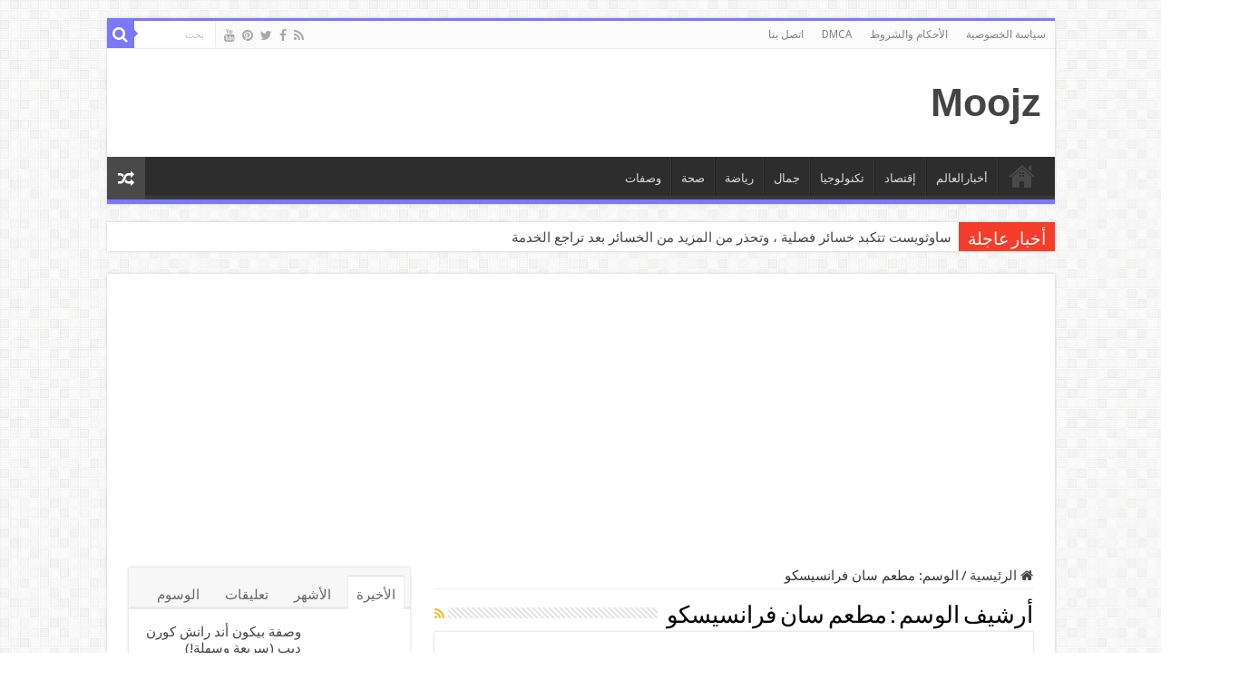

--- FILE ---
content_type: text/html; charset=UTF-8
request_url: https://moojz.net/tag/%D9%85%D8%B7%D8%B9%D9%85-%D8%B3%D8%A7%D9%86-%D9%81%D8%B1%D8%A7%D9%86%D8%B3%D9%8A%D8%B3%D9%83%D9%88/
body_size: 19437
content:
<!DOCTYPE html>
<html dir="rtl" lang="ar" prefix="og: http://ogp.me/ns#">
<head>
<meta charset="UTF-8" />
<link rel="profile" href="http://gmpg.org/xfn/11" />
<link rel="pingback" href="https://moojz.net/xmlrpc.php" />
<title>مطعم سان فرانسيسكو &#8211; Moojz</title>
<meta name='robots' content='max-image-preview:large' />
<link rel='dns-prefetch' href='//www.googletagmanager.com' />
<link rel='dns-prefetch' href='//fonts.googleapis.com' />
<link rel='dns-prefetch' href='//pagead2.googlesyndication.com' />
<link rel="alternate" type="application/rss+xml" title="Moojz &laquo; الخلاصة" href="https://moojz.net/feed/" />
<link rel="alternate" type="application/rss+xml" title="Moojz &laquo; خلاصة التعليقات" href="https://moojz.net/comments/feed/" />
<link rel="alternate" type="application/rss+xml" title="Moojz &laquo; مطعم سان فرانسيسكو خلاصة الوسوم" href="https://moojz.net/tag/%d9%85%d8%b7%d8%b9%d9%85-%d8%b3%d8%a7%d9%86-%d9%81%d8%b1%d8%a7%d9%86%d8%b3%d9%8a%d8%b3%d9%83%d9%88/feed/" />
<style id='wp-img-auto-sizes-contain-inline-css' type='text/css'>
img:is([sizes=auto i],[sizes^="auto," i]){contain-intrinsic-size:3000px 1500px}
/*# sourceURL=wp-img-auto-sizes-contain-inline-css */
</style>

<style id='wp-emoji-styles-inline-css' type='text/css'>

	img.wp-smiley, img.emoji {
		display: inline !important;
		border: none !important;
		box-shadow: none !important;
		height: 1em !important;
		width: 1em !important;
		margin: 0 0.07em !important;
		vertical-align: -0.1em !important;
		background: none !important;
		padding: 0 !important;
	}
/*# sourceURL=wp-emoji-styles-inline-css */
</style>
<link rel='stylesheet' id='wp-block-library-rtl-css' href='https://moojz.net/wp-includes/css/dist/block-library/style-rtl.min.css' type='text/css' media='all' />
<style id='global-styles-inline-css' type='text/css'>
:root{--wp--preset--aspect-ratio--square: 1;--wp--preset--aspect-ratio--4-3: 4/3;--wp--preset--aspect-ratio--3-4: 3/4;--wp--preset--aspect-ratio--3-2: 3/2;--wp--preset--aspect-ratio--2-3: 2/3;--wp--preset--aspect-ratio--16-9: 16/9;--wp--preset--aspect-ratio--9-16: 9/16;--wp--preset--color--black: #000000;--wp--preset--color--cyan-bluish-gray: #abb8c3;--wp--preset--color--white: #ffffff;--wp--preset--color--pale-pink: #f78da7;--wp--preset--color--vivid-red: #cf2e2e;--wp--preset--color--luminous-vivid-orange: #ff6900;--wp--preset--color--luminous-vivid-amber: #fcb900;--wp--preset--color--light-green-cyan: #7bdcb5;--wp--preset--color--vivid-green-cyan: #00d084;--wp--preset--color--pale-cyan-blue: #8ed1fc;--wp--preset--color--vivid-cyan-blue: #0693e3;--wp--preset--color--vivid-purple: #9b51e0;--wp--preset--gradient--vivid-cyan-blue-to-vivid-purple: linear-gradient(135deg,rgb(6,147,227) 0%,rgb(155,81,224) 100%);--wp--preset--gradient--light-green-cyan-to-vivid-green-cyan: linear-gradient(135deg,rgb(122,220,180) 0%,rgb(0,208,130) 100%);--wp--preset--gradient--luminous-vivid-amber-to-luminous-vivid-orange: linear-gradient(135deg,rgb(252,185,0) 0%,rgb(255,105,0) 100%);--wp--preset--gradient--luminous-vivid-orange-to-vivid-red: linear-gradient(135deg,rgb(255,105,0) 0%,rgb(207,46,46) 100%);--wp--preset--gradient--very-light-gray-to-cyan-bluish-gray: linear-gradient(135deg,rgb(238,238,238) 0%,rgb(169,184,195) 100%);--wp--preset--gradient--cool-to-warm-spectrum: linear-gradient(135deg,rgb(74,234,220) 0%,rgb(151,120,209) 20%,rgb(207,42,186) 40%,rgb(238,44,130) 60%,rgb(251,105,98) 80%,rgb(254,248,76) 100%);--wp--preset--gradient--blush-light-purple: linear-gradient(135deg,rgb(255,206,236) 0%,rgb(152,150,240) 100%);--wp--preset--gradient--blush-bordeaux: linear-gradient(135deg,rgb(254,205,165) 0%,rgb(254,45,45) 50%,rgb(107,0,62) 100%);--wp--preset--gradient--luminous-dusk: linear-gradient(135deg,rgb(255,203,112) 0%,rgb(199,81,192) 50%,rgb(65,88,208) 100%);--wp--preset--gradient--pale-ocean: linear-gradient(135deg,rgb(255,245,203) 0%,rgb(182,227,212) 50%,rgb(51,167,181) 100%);--wp--preset--gradient--electric-grass: linear-gradient(135deg,rgb(202,248,128) 0%,rgb(113,206,126) 100%);--wp--preset--gradient--midnight: linear-gradient(135deg,rgb(2,3,129) 0%,rgb(40,116,252) 100%);--wp--preset--font-size--small: 13px;--wp--preset--font-size--medium: 20px;--wp--preset--font-size--large: 36px;--wp--preset--font-size--x-large: 42px;--wp--preset--spacing--20: 0.44rem;--wp--preset--spacing--30: 0.67rem;--wp--preset--spacing--40: 1rem;--wp--preset--spacing--50: 1.5rem;--wp--preset--spacing--60: 2.25rem;--wp--preset--spacing--70: 3.38rem;--wp--preset--spacing--80: 5.06rem;--wp--preset--shadow--natural: 6px 6px 9px rgba(0, 0, 0, 0.2);--wp--preset--shadow--deep: 12px 12px 50px rgba(0, 0, 0, 0.4);--wp--preset--shadow--sharp: 6px 6px 0px rgba(0, 0, 0, 0.2);--wp--preset--shadow--outlined: 6px 6px 0px -3px rgb(255, 255, 255), 6px 6px rgb(0, 0, 0);--wp--preset--shadow--crisp: 6px 6px 0px rgb(0, 0, 0);}:where(.is-layout-flex){gap: 0.5em;}:where(.is-layout-grid){gap: 0.5em;}body .is-layout-flex{display: flex;}.is-layout-flex{flex-wrap: wrap;align-items: center;}.is-layout-flex > :is(*, div){margin: 0;}body .is-layout-grid{display: grid;}.is-layout-grid > :is(*, div){margin: 0;}:where(.wp-block-columns.is-layout-flex){gap: 2em;}:where(.wp-block-columns.is-layout-grid){gap: 2em;}:where(.wp-block-post-template.is-layout-flex){gap: 1.25em;}:where(.wp-block-post-template.is-layout-grid){gap: 1.25em;}.has-black-color{color: var(--wp--preset--color--black) !important;}.has-cyan-bluish-gray-color{color: var(--wp--preset--color--cyan-bluish-gray) !important;}.has-white-color{color: var(--wp--preset--color--white) !important;}.has-pale-pink-color{color: var(--wp--preset--color--pale-pink) !important;}.has-vivid-red-color{color: var(--wp--preset--color--vivid-red) !important;}.has-luminous-vivid-orange-color{color: var(--wp--preset--color--luminous-vivid-orange) !important;}.has-luminous-vivid-amber-color{color: var(--wp--preset--color--luminous-vivid-amber) !important;}.has-light-green-cyan-color{color: var(--wp--preset--color--light-green-cyan) !important;}.has-vivid-green-cyan-color{color: var(--wp--preset--color--vivid-green-cyan) !important;}.has-pale-cyan-blue-color{color: var(--wp--preset--color--pale-cyan-blue) !important;}.has-vivid-cyan-blue-color{color: var(--wp--preset--color--vivid-cyan-blue) !important;}.has-vivid-purple-color{color: var(--wp--preset--color--vivid-purple) !important;}.has-black-background-color{background-color: var(--wp--preset--color--black) !important;}.has-cyan-bluish-gray-background-color{background-color: var(--wp--preset--color--cyan-bluish-gray) !important;}.has-white-background-color{background-color: var(--wp--preset--color--white) !important;}.has-pale-pink-background-color{background-color: var(--wp--preset--color--pale-pink) !important;}.has-vivid-red-background-color{background-color: var(--wp--preset--color--vivid-red) !important;}.has-luminous-vivid-orange-background-color{background-color: var(--wp--preset--color--luminous-vivid-orange) !important;}.has-luminous-vivid-amber-background-color{background-color: var(--wp--preset--color--luminous-vivid-amber) !important;}.has-light-green-cyan-background-color{background-color: var(--wp--preset--color--light-green-cyan) !important;}.has-vivid-green-cyan-background-color{background-color: var(--wp--preset--color--vivid-green-cyan) !important;}.has-pale-cyan-blue-background-color{background-color: var(--wp--preset--color--pale-cyan-blue) !important;}.has-vivid-cyan-blue-background-color{background-color: var(--wp--preset--color--vivid-cyan-blue) !important;}.has-vivid-purple-background-color{background-color: var(--wp--preset--color--vivid-purple) !important;}.has-black-border-color{border-color: var(--wp--preset--color--black) !important;}.has-cyan-bluish-gray-border-color{border-color: var(--wp--preset--color--cyan-bluish-gray) !important;}.has-white-border-color{border-color: var(--wp--preset--color--white) !important;}.has-pale-pink-border-color{border-color: var(--wp--preset--color--pale-pink) !important;}.has-vivid-red-border-color{border-color: var(--wp--preset--color--vivid-red) !important;}.has-luminous-vivid-orange-border-color{border-color: var(--wp--preset--color--luminous-vivid-orange) !important;}.has-luminous-vivid-amber-border-color{border-color: var(--wp--preset--color--luminous-vivid-amber) !important;}.has-light-green-cyan-border-color{border-color: var(--wp--preset--color--light-green-cyan) !important;}.has-vivid-green-cyan-border-color{border-color: var(--wp--preset--color--vivid-green-cyan) !important;}.has-pale-cyan-blue-border-color{border-color: var(--wp--preset--color--pale-cyan-blue) !important;}.has-vivid-cyan-blue-border-color{border-color: var(--wp--preset--color--vivid-cyan-blue) !important;}.has-vivid-purple-border-color{border-color: var(--wp--preset--color--vivid-purple) !important;}.has-vivid-cyan-blue-to-vivid-purple-gradient-background{background: var(--wp--preset--gradient--vivid-cyan-blue-to-vivid-purple) !important;}.has-light-green-cyan-to-vivid-green-cyan-gradient-background{background: var(--wp--preset--gradient--light-green-cyan-to-vivid-green-cyan) !important;}.has-luminous-vivid-amber-to-luminous-vivid-orange-gradient-background{background: var(--wp--preset--gradient--luminous-vivid-amber-to-luminous-vivid-orange) !important;}.has-luminous-vivid-orange-to-vivid-red-gradient-background{background: var(--wp--preset--gradient--luminous-vivid-orange-to-vivid-red) !important;}.has-very-light-gray-to-cyan-bluish-gray-gradient-background{background: var(--wp--preset--gradient--very-light-gray-to-cyan-bluish-gray) !important;}.has-cool-to-warm-spectrum-gradient-background{background: var(--wp--preset--gradient--cool-to-warm-spectrum) !important;}.has-blush-light-purple-gradient-background{background: var(--wp--preset--gradient--blush-light-purple) !important;}.has-blush-bordeaux-gradient-background{background: var(--wp--preset--gradient--blush-bordeaux) !important;}.has-luminous-dusk-gradient-background{background: var(--wp--preset--gradient--luminous-dusk) !important;}.has-pale-ocean-gradient-background{background: var(--wp--preset--gradient--pale-ocean) !important;}.has-electric-grass-gradient-background{background: var(--wp--preset--gradient--electric-grass) !important;}.has-midnight-gradient-background{background: var(--wp--preset--gradient--midnight) !important;}.has-small-font-size{font-size: var(--wp--preset--font-size--small) !important;}.has-medium-font-size{font-size: var(--wp--preset--font-size--medium) !important;}.has-large-font-size{font-size: var(--wp--preset--font-size--large) !important;}.has-x-large-font-size{font-size: var(--wp--preset--font-size--x-large) !important;}
/*# sourceURL=global-styles-inline-css */
</style>

<style id='classic-theme-styles-inline-css' type='text/css'>
/*! This file is auto-generated */
.wp-block-button__link{color:#fff;background-color:#32373c;border-radius:9999px;box-shadow:none;text-decoration:none;padding:calc(.667em + 2px) calc(1.333em + 2px);font-size:1.125em}.wp-block-file__button{background:#32373c;color:#fff;text-decoration:none}
/*# sourceURL=/wp-includes/css/classic-themes.min.css */
</style>
<link rel='stylesheet' id='taqyeem-buttons-style-css' href='https://moojz.net/wp-content/plugins/taqyeem-buttons/assets/style.css' type='text/css' media='all' />
<link rel='stylesheet' id='taqyeem-style-css' href='https://moojz.net/wp-content/plugins/taqyeem/style.css' type='text/css' media='all' />
<link rel='stylesheet' id='tie-style-css' href='https://moojz.net/wp-content/themes/sahifa/style.css' type='text/css' media='all' />
<link rel='stylesheet' id='tie-ilightbox-skin-css' href='https://moojz.net/wp-content/themes/sahifa/css/ilightbox/smooth-skin/skin.css' type='text/css' media='all' />
<link rel='stylesheet' id='Droid+Sans-css' href='https://fonts.googleapis.com/css?family=Droid+Sans%3Aregular%2C700' type='text/css' media='all' />
<script type="text/javascript" src="https://moojz.net/wp-includes/js/jquery/jquery.min.js" id="jquery-core-js"></script>
<script type="text/javascript" src="https://moojz.net/wp-includes/js/jquery/jquery-migrate.min.js" id="jquery-migrate-js"></script>
<script type="text/javascript" src="https://moojz.net/wp-content/plugins/taqyeem/js/tie.js" id="taqyeem-main-js"></script>

<!-- Google tag (gtag.js) snippet added by Site Kit -->

<!-- Google Analytics snippet added by Site Kit -->
<script type="text/javascript" src="https://www.googletagmanager.com/gtag/js?id=G-4KCVTKQLXF" id="google_gtagjs-js" async></script>
<script type="text/javascript" id="google_gtagjs-js-after">
/* <![CDATA[ */
window.dataLayer = window.dataLayer || [];function gtag(){dataLayer.push(arguments);}
gtag("set","linker",{"domains":["moojz.net"]});
gtag("js", new Date());
gtag("set", "developer_id.dZTNiMT", true);
gtag("config", "G-4KCVTKQLXF");
//# sourceURL=google_gtagjs-js-after
/* ]]> */
</script>

<!-- End Google tag (gtag.js) snippet added by Site Kit -->
<link rel="https://api.w.org/" href="https://moojz.net/wp-json/" /><link rel="alternate" title="JSON" type="application/json" href="https://moojz.net/wp-json/wp/v2/tags/1943" /><link rel="EditURI" type="application/rsd+xml" title="RSD" href="https://moojz.net/xmlrpc.php?rsd" />
<link rel="stylesheet" href="https://moojz.net/wp-content/themes/sahifa/rtl.css" type="text/css" media="screen" /><meta name="generator" content="WordPress 6.9" />
<meta name="generator" content="Site Kit by Google 1.144.0" /><script type='text/javascript'>
/* <![CDATA[ */
var taqyeem = {"ajaxurl":"https://moojz.net/wp-admin/admin-ajax.php" , "your_rating":"تقييمك:"};
/* ]]> */
</script>

<style type="text/css" media="screen">

</style>
<link rel="shortcut icon" href="https://moojz.net/wp-content/themes/sahifa/favicon.ico" title="Favicon" />
<!--[if IE]>
<script type="text/javascript">jQuery(document).ready(function (){ jQuery(".menu-item").has("ul").children("a").attr("aria-haspopup", "true");});</script>
<![endif]-->
<!--[if lt IE 9]>
<script src="https://moojz.net/wp-content/themes/sahifa/js/html5.js"></script>
<script src="https://moojz.net/wp-content/themes/sahifa/js/selectivizr-min.js"></script>
<![endif]-->
<!--[if IE 9]>
<link rel="stylesheet" type="text/css" media="all" href="https://moojz.net/wp-content/themes/sahifa/css/ie9.css" />
<![endif]-->
<!--[if IE 8]>
<link rel="stylesheet" type="text/css" media="all" href="https://moojz.net/wp-content/themes/sahifa/css/ie8.css" />
<![endif]-->
<!--[if IE 7]>
<link rel="stylesheet" type="text/css" media="all" href="https://moojz.net/wp-content/themes/sahifa/css/ie7.css" />
<![endif]-->


<meta name="viewport" content="width=device-width, initial-scale=1.0" />



<style type="text/css" media="screen">

body{
	font-family: 'Droid Sans';
	font-size : 15px;
}

#main-nav,
.cat-box-content,
#sidebar .widget-container,
.post-listing,
#commentform {
	border-bottom-color: #7b77ff;
}

.search-block .search-button,
#topcontrol,
#main-nav ul li.current-menu-item a,
#main-nav ul li.current-menu-item a:hover,
#main-nav ul li.current_page_parent a,
#main-nav ul li.current_page_parent a:hover,
#main-nav ul li.current-menu-parent a,
#main-nav ul li.current-menu-parent a:hover,
#main-nav ul li.current-page-ancestor a,
#main-nav ul li.current-page-ancestor a:hover,
.pagination span.current,
.share-post span.share-text,
.flex-control-paging li a.flex-active,
.ei-slider-thumbs li.ei-slider-element,
.review-percentage .review-item span span,
.review-final-score,
.button,
a.button,
a.more-link,
#main-content input[type="submit"],
.form-submit #submit,
#login-form .login-button,
.widget-feedburner .feedburner-subscribe,
input[type="submit"],
#buddypress button,
#buddypress a.button,
#buddypress input[type=submit],
#buddypress input[type=reset],
#buddypress ul.button-nav li a,
#buddypress div.generic-button a,
#buddypress .comment-reply-link,
#buddypress div.item-list-tabs ul li a span,
#buddypress div.item-list-tabs ul li.selected a,
#buddypress div.item-list-tabs ul li.current a,
#buddypress #members-directory-form div.item-list-tabs ul li.selected span,
#members-list-options a.selected,
#groups-list-options a.selected,
body.dark-skin #buddypress div.item-list-tabs ul li a span,
body.dark-skin #buddypress div.item-list-tabs ul li.selected a,
body.dark-skin #buddypress div.item-list-tabs ul li.current a,
body.dark-skin #members-list-options a.selected,
body.dark-skin #groups-list-options a.selected,
.search-block-large .search-button,
#featured-posts .flex-next:hover,
#featured-posts .flex-prev:hover,
a.tie-cart span.shooping-count,
.woocommerce span.onsale,
.woocommerce-page span.onsale ,
.woocommerce .widget_price_filter .ui-slider .ui-slider-handle,
.woocommerce-page .widget_price_filter .ui-slider .ui-slider-handle,
#check-also-close,
a.post-slideshow-next,
a.post-slideshow-prev,
.widget_price_filter .ui-slider .ui-slider-handle,
.quantity .minus:hover,
.quantity .plus:hover,
.mejs-container .mejs-controls .mejs-time-rail .mejs-time-current,
#reading-position-indicator  {
	background-color:#7b77ff;
}

::-webkit-scrollbar-thumb{
	background-color:#7b77ff !important;
}

#theme-footer,
#theme-header,
.top-nav ul li.current-menu-item:before,
#main-nav .menu-sub-content ,
#main-nav ul ul,
#check-also-box {
	border-top-color: #7b77ff;
}

.search-block:after {
	border-right-color:#7b77ff;
}

body.rtl .search-block:after {
	border-left-color:#7b77ff;
}

#main-nav ul > li.menu-item-has-children:hover > a:after,
#main-nav ul > li.mega-menu:hover > a:after {
	border-color:transparent transparent #7b77ff;
}

.widget.timeline-posts li a:hover,
.widget.timeline-posts li a:hover span.tie-date {
	color: #7b77ff;
}

.widget.timeline-posts li a:hover span.tie-date:before {
	background: #7b77ff;
	border-color: #7b77ff;
}

#order_review,
#order_review_heading {
	border-color: #7b77ff;
}


</style>

		<script type="text/javascript">
			/* <![CDATA[ */
				var sf_position = '0';
				var sf_templates = "<a href=\"{search_url_escaped}\">\u0639\u0631\u0636 \u0643\u0644 \u0627\u0644\u0646\u062a\u0627\u0626\u062c<\/a>";
				var sf_input = '.search-live';
				jQuery(document).ready(function(){
					jQuery(sf_input).ajaxyLiveSearch({"expand":false,"searchUrl":"https:\/\/moojz.net\/?s=%s","text":"Search","delay":500,"iwidth":180,"width":315,"ajaxUrl":"https:\/\/moojz.net\/wp-admin\/admin-ajax.php","rtl":0});
					jQuery(".live-search_ajaxy-selective-input").keyup(function() {
						var width = jQuery(this).val().length * 8;
						if(width < 50) {
							width = 50;
						}
						jQuery(this).width(width);
					});
					jQuery(".live-search_ajaxy-selective-search").click(function() {
						jQuery(this).find(".live-search_ajaxy-selective-input").focus();
					});
					jQuery(".live-search_ajaxy-selective-close").click(function() {
						jQuery(this).parent().remove();
					});
				});
			/* ]]> */
		</script>
		
<!-- Google AdSense meta tags added by Site Kit -->
<meta name="google-adsense-platform-account" content="ca-host-pub-2644536267352236">
<meta name="google-adsense-platform-domain" content="sitekit.withgoogle.com">
<!-- End Google AdSense meta tags added by Site Kit -->
<noscript><style>.lazyload[data-src]{display:none !important;}</style></noscript><style>.lazyload{background-image:none !important;}.lazyload:before{background-image:none !important;}</style>
<!-- Google AdSense snippet added by Site Kit -->
<script type="text/javascript" async="async" src="https://pagead2.googlesyndication.com/pagead/js/adsbygoogle.js?client=ca-pub-1016984592732042&amp;host=ca-host-pub-2644536267352236" crossorigin="anonymous"></script>

<!-- End Google AdSense snippet added by Site Kit -->
</head>
<body id="top" class="rtl archive tag tag-1943 wp-theme-sahifa lazy-enabled">

<div class="wrapper-outer">

	<div class="background-cover"></div>

	<aside id="slide-out">

			<div class="search-mobile">
			<form method="get" id="searchform-mobile" action="https://moojz.net/">
				<button class="search-button" type="submit" value="بحث"><i class="fa fa-search"></i></button>
				<input type="text" id="s-mobile" name="s" title="بحث" value="بحث" onfocus="if (this.value == 'بحث') {this.value = '';}" onblur="if (this.value == '') {this.value = 'بحث';}"  />
			</form>
		</div><!-- .search-mobile /-->
	
			<div class="social-icons">
		<a class="ttip-none" title="Rss" href="https://moojz.net/feed/" target="_blank"><i class="fa fa-rss"></i></a><a class="ttip-none" title="Facebook" href="https://www.facebook.com/Www.Moojz.Net" target="_blank"><i class="fa fa-facebook"></i></a><a class="ttip-none" title="Twitter" href="https://twitter.com/Moojznew" target="_blank"><i class="fa fa-twitter"></i></a><a class="ttip-none" title="Pinterest" href="https://www.pinterest.ca/Moojznetnews/" target="_blank"><i class="fa fa-pinterest"></i></a><a class="ttip-none" title="Youtube" href="https://www.youtube.com/channel/UCCpJqe_BMHq2iuzCGR0VD3A" target="_blank"><i class="fa fa-youtube"></i></a>
			</div>

	
		<div id="mobile-menu" ></div>
	</aside><!-- #slide-out /-->

		<div id="wrapper" class="boxed">
		<div class="inner-wrapper">

		<header id="theme-header" class="theme-header">
						<div id="top-nav" class="top-nav">
				<div class="container">

			
				<div class="top-menu"><ul id="menu-top-menu" class="menu"><li id="menu-item-858" class="menu-item menu-item-type-post_type menu-item-object-page menu-item-858"><a href="https://moojz.net/%d8%b3%d9%8a%d8%a7%d8%b3%d8%a9-%d8%a7%d9%84%d8%ae%d8%b5%d9%88%d8%b5%d9%8a%d8%a9-2/">سياسة الخصوصية</a></li>
<li id="menu-item-859" class="menu-item menu-item-type-post_type menu-item-object-page menu-item-859"><a href="https://moojz.net/%d8%b3%d9%8a%d8%a7%d8%b3%d8%a9-%d8%a7%d9%84%d8%ae%d8%b5%d9%88%d8%b5%d9%8a%d8%a9/">الأحكام والشروط</a></li>
<li id="menu-item-857" class="menu-item menu-item-type-post_type menu-item-object-page menu-item-857"><a href="https://moojz.net/dmca/">DMCA</a></li>
<li id="menu-item-856" class="menu-item menu-item-type-post_type menu-item-object-page menu-item-856"><a href="https://moojz.net/%d8%a7%d8%aa%d8%b5%d9%84-%d8%a8%d9%86%d8%a7/">اتصل بنا</a></li>
</ul></div>
						<div class="search-block">
						<form method="get" id="searchform-header" action="https://moojz.net/">
							<button class="search-button" type="submit" value="بحث"><i class="fa fa-search"></i></button>
							<input class="search-live" type="text" id="s-header" name="s" title="بحث" value="بحث" onfocus="if (this.value == 'بحث') {this.value = '';}" onblur="if (this.value == '') {this.value = 'بحث';}"  />
						</form>
					</div><!-- .search-block /-->
			<div class="social-icons">
		<a class="ttip-none" title="Rss" href="https://moojz.net/feed/" target="_blank"><i class="fa fa-rss"></i></a><a class="ttip-none" title="Facebook" href="https://www.facebook.com/Www.Moojz.Net" target="_blank"><i class="fa fa-facebook"></i></a><a class="ttip-none" title="Twitter" href="https://twitter.com/Moojznew" target="_blank"><i class="fa fa-twitter"></i></a><a class="ttip-none" title="Pinterest" href="https://www.pinterest.ca/Moojznetnews/" target="_blank"><i class="fa fa-pinterest"></i></a><a class="ttip-none" title="Youtube" href="https://www.youtube.com/channel/UCCpJqe_BMHq2iuzCGR0VD3A" target="_blank"><i class="fa fa-youtube"></i></a>
			</div>

	
	
				</div><!-- .container /-->
			</div><!-- .top-menu /-->
			
		<div class="header-content">

					<a id="slide-out-open" class="slide-out-open" href="#"><span></span></a>
		
			<div class="logo" style=" margin-top:15px; margin-bottom:15px;">
			<h2>				<a  href="https://moojz.net/">Moojz</a>
				<span></span>
							</h2>			</div><!-- .logo /-->
						<div class="clear"></div>

		</div>
													<nav id="main-nav" class="fixed-enabled">
				<div class="container">

				
					<div class="main-menu"><ul id="menu-main" class="menu"><li id="menu-item-787" class="menu-item menu-item-type-custom menu-item-object-custom menu-item-home menu-item-787"><a href="https://moojz.net">الصفحة الرئيسية</a></li>
<li id="menu-item-776" class="menu-item menu-item-type-taxonomy menu-item-object-category menu-item-776"><a href="https://moojz.net/category/%d8%a3%d8%ae%d8%a8%d8%a7%d8%b1%d8%a7%d9%84%d8%b9%d8%a7%d9%84%d9%85/">أخبارالعالم</a></li>
<li id="menu-item-778" class="menu-item menu-item-type-taxonomy menu-item-object-category menu-item-778"><a href="https://moojz.net/category/%d8%a5%d9%82%d8%aa%d8%b5%d8%a7%d8%af/">إقتصاد</a></li>
<li id="menu-item-780" class="menu-item menu-item-type-taxonomy menu-item-object-category menu-item-780"><a href="https://moojz.net/category/%d8%aa%d9%83%d9%86%d9%88%d9%84%d9%88%d8%ac%d9%8a%d8%a7/">تكنولوجيا</a></li>
<li id="menu-item-781" class="menu-item menu-item-type-taxonomy menu-item-object-category menu-item-781"><a href="https://moojz.net/category/%d8%ac%d9%85%d8%a7%d9%84/">جمال</a></li>
<li id="menu-item-782" class="menu-item menu-item-type-taxonomy menu-item-object-category menu-item-782"><a href="https://moojz.net/category/%d8%b1%d9%8a%d8%a7%d8%b6%d8%a9/">رياضة</a></li>
<li id="menu-item-783" class="menu-item menu-item-type-taxonomy menu-item-object-category menu-item-783"><a href="https://moojz.net/category/%d8%b5%d8%ad%d8%a9/">صحة</a></li>
<li id="menu-item-967" class="menu-item menu-item-type-taxonomy menu-item-object-category menu-item-967"><a href="https://moojz.net/category/%d9%88%d8%b5%d9%81%d8%a7%d8%aa/">وصفات</a></li>
</ul></div>										<a href="https://moojz.net/?tierand=1" class="random-article ttip" title="مقال عشوائي"><i class="fa fa-random"></i></a>
					
					
				</div>
			</nav><!-- .main-nav /-->
					</header><!-- #header /-->

		
	<div class="clear"></div>
	<div id="breaking-news" class="breaking-news">
		<span class="breaking-news-title"><i class="fa fa-bolt"></i> <span>أخبار عاجلة</span></span>
		
					<ul>
					<li><a href="https://moojz.net/%d8%b3%d8%a7%d9%88%d8%ab%d9%88%d9%8a%d8%b3%d8%aa-%d8%aa%d8%aa%d9%83%d8%a8%d8%af-%d8%ae%d8%b3%d8%a7%d8%a6%d8%b1-%d9%81%d8%b5%d9%84%d9%8a%d8%a9-%d8%8c-%d9%88%d8%aa%d8%ad%d8%b0%d8%b1-%d9%85%d9%86-%d8%a7/" title="ساوثويست تتكبد خسائر فصلية ، وتحذر من المزيد من الخسائر بعد تراجع الخدمة">ساوثويست تتكبد خسائر فصلية ، وتحذر من المزيد من الخسائر بعد تراجع الخدمة</a></li>
					<li><a href="https://moojz.net/%d8%a5%d8%b5%d9%84%d8%a7%d8%ad-%d8%a7%d9%84%d9%85%d8%b9%d8%a7%d8%b4%d8%a7%d8%aa-%d8%a7%d9%84%d8%aa%d9%82%d8%a7%d8%b9%d8%af%d9%8a%d8%a9-%d9%81%d9%8a-%d9%81%d8%b1%d9%86%d8%b3%d8%a7-%d9%8a%d9%85%d9%83/" title="إصلاح المعاشات التقاعدية في فرنسا: يمكن للعمال الفرنسيين التقاعد في سن أصغر بكثير من غيرهم.  إنه على وشك التغيير">إصلاح المعاشات التقاعدية في فرنسا: يمكن للعمال الفرنسيين التقاعد في سن أصغر بكثير من غيرهم.  إنه على وشك التغيير</a></li>
					<li><a href="https://moojz.net/%d8%ab%d9%84%d8%a7%d8%ab-%d9%85%d8%ac%d9%85%d9%88%d8%b9%d8%a7%d8%aa-%d9%85%d8%b3%d8%a7%d8%b9%d8%af%d8%a7%d8%aa-%d8%a3%d8%ac%d9%86%d8%a8%d9%8a%d8%a9-%d8%aa%d8%b9%d9%84%d9%82-%d8%a7%d9%84%d8%b9%d9%85/" title="ثلاث مجموعات مساعدات أجنبية تعلق العمل في أفغانستان بعد أن حظرت طالبان العاملات">ثلاث مجموعات مساعدات أجنبية تعلق العمل في أفغانستان بعد أن حظرت طالبان العاملات</a></li>
					<li><a href="https://moojz.net/%d9%88%d8%b1%d8%a7%d8%a1-%d8%b3%d8%ad%d8%b1-%d9%83%d8%a3%d8%b3-%d8%a7%d9%84%d8%b9%d8%a7%d9%84%d9%85-%d8%a7%d9%84%d8%a3%d8%b1%d8%ac%d9%86%d8%aa%d9%8a%d9%86%d9%8a%d8%a9-%d8%8c-%d8%ac%d9%8a%d8%b4-%d9%85/" title="وراء سحر كأس العالم الأرجنتينية ، جيش من السحرة">وراء سحر كأس العالم الأرجنتينية ، جيش من السحرة</a></li>
					<li><a href="https://moojz.net/%d8%a7%d9%8a%d9%84%d9%8a%d8%a7-%d9%8a%d8%a7%d8%b4%d9%8a%d9%86-%d8%b3%d8%ac%d9%86-%d9%85%d9%86%d8%aa%d9%82%d8%af-%d8%a7%d9%84%d9%83%d8%b1%d9%85%d9%84%d9%8a%d9%86-%d8%ab%d9%85%d8%a7%d9%86%d9%8a-%d8%b3/" title="ايليا ياشين: سجن منتقد الكرملين ثماني سنوات ونصف في أحدث صفعة لبقايا المعارضة الروسية">ايليا ياشين: سجن منتقد الكرملين ثماني سنوات ونصف في أحدث صفعة لبقايا المعارضة الروسية</a></li>
					<li><a href="https://moojz.net/%d8%a7%d9%84%d8%b6%d8%b1%d8%a8%d8%a7%d8%aa-%d8%a7%d9%84%d8%ac%d9%88%d9%8a%d8%a9-%d8%a7%d9%84%d8%b1%d9%88%d8%b3%d9%8a%d8%a9-%d8%a7%d9%84%d9%85%d8%b3%d8%aa%d9%85%d8%b1%d8%a9-%d8%aa%d8%ae%d9%86%d9%82/" title="الضربات الجوية الروسية &#8220;المستمرة&#8221; تخنق جهود أوكرانيا لاستعادة السلطة">الضربات الجوية الروسية &#8220;المستمرة&#8221; تخنق جهود أوكرانيا لاستعادة السلطة</a></li>
					<li><a href="https://moojz.net/%d9%82%d8%a7%d9%84-%d8%a7%d9%84%d8%a8%d8%a7%d9%83%d8%b3%d8%aa%d8%a7%d9%86%d9%8a-%d8%b9%d9%85%d8%b1%d8%a7%d9%86-%d8%ae%d8%a7%d9%86-%d8%a5%d9%86-%d8%ab%d9%84%d8%a7%d8%ab-%d8%b1%d8%b5%d8%a7%d8%b5%d8%a7/" title="قال الباكستاني عمران خان إن ثلاث رصاصات أطلقت من ساقه اليمنى">قال الباكستاني عمران خان إن ثلاث رصاصات أطلقت من ساقه اليمنى</a></li>
					<li><a href="https://moojz.net/%d9%88%d9%81%d8%a7%d8%a9-%d8%af%d9%8a%d8%aa%d8%b1%d9%8a%d8%b4-%d9%85%d8%a7%d8%aa%d9%8a%d8%b4%d9%8a%d8%aa%d8%b2-%d8%8c-%d8%a7%d9%84%d8%b4%d8%b1%d9%8a%d9%83-%d9%81%d9%8a-%d9%85%d9%84%d9%83%d9%8a%d8%a9/" title="وفاة ديتريش ماتيشيتز ، الشريك في ملكية ريد بُل وعملاق مشروبات الطاقة ، عن عمر يناهز 78 عامًا">وفاة ديتريش ماتيشيتز ، الشريك في ملكية ريد بُل وعملاق مشروبات الطاقة ، عن عمر يناهز 78 عامًا</a></li>
					<li><a href="https://moojz.net/%d9%82%d8%a7%d9%84-%d9%85%d8%b3%d8%a4%d9%88%d9%84%d9%88%d9%86-%d8%a5%d9%86-%d8%a7%d9%84%d9%82%d9%88%d8%a7%d8%aa-%d8%a7%d9%84%d8%a3%d9%85%d8%b1%d9%8a%d9%83%d9%8a%d8%a9-%d8%aa%d9%82%d8%aa%d9%84-%d9%83/" title="قال مسؤولون إن القوات الأمريكية تقتل كبار قادة داعش في هجوم ومداهمة في سوريا">قال مسؤولون إن القوات الأمريكية تقتل كبار قادة داعش في هجوم ومداهمة في سوريا</a></li>
					<li><a href="https://moojz.net/%d9%83%d9%8a%d9%81-%d9%8a%d8%a8%d8%af%d9%88-%d8%a3%d8%b3%d9%84%d9%88%d8%a8-%d8%a7%d9%84%d8%ad%d9%8a%d8%a7%d8%a9-%d8%a7%d9%84%d9%85%d8%b3%d8%aa%d8%af%d8%a7%d9%85%d8%9f-%d8%b1%d8%a8%d9%85%d8%a7-%d9%85/" title="كيف يبدو أسلوب الحياة المستدام؟  ربما مثل أوروغواي">كيف يبدو أسلوب الحياة المستدام؟  ربما مثل أوروغواي</a></li>
					</ul>
					
		
		<script type="text/javascript">
			jQuery(document).ready(function(){
								jQuery('#breaking-news ul').innerFade({animationType: 'fade', speed: 750 , timeout: 3500});
							});
					</script>
	</div> <!-- .breaking-news -->

	
	<div id="main-content" class="container sidebar-left">
	<div class="content">
		<nav id="crumbs"><a href="https://moojz.net/"><span class="fa fa-home" aria-hidden="true"></span> الرئيسية</a><span class="delimiter">/</span><span class="current">الوسم: <span>مطعم سان فرانسيسكو</span></span></nav><script type="application/ld+json">{"@context":"http:\/\/schema.org","@type":"BreadcrumbList","@id":"#Breadcrumb","itemListElement":[{"@type":"ListItem","position":1,"item":{"name":"\u0627\u0644\u0631\u0626\u064a\u0633\u064a\u0629","@id":"https:\/\/moojz.net\/"}}]}</script>
		<div class="page-head">
		
			<h1 class="page-title">
				أرشيف الوسم : <span>مطعم سان فرانسيسكو</span>			</h1>
			
						<a class="rss-cat-icon tooltip" title="الإشتراك في الخلاصات"  href="https://moojz.net/tag/%d9%85%d8%b7%d8%b9%d9%85-%d8%b3%d8%a7%d9%86-%d9%81%d8%b1%d8%a7%d9%86%d8%b3%d9%8a%d8%b3%d9%83%d9%88/feed/"><i class="fa fa-rss"></i></a>
						
			<div class="stripe-line"></div>
			
						
		</div>
		
				<div class="post-listing archive-box">


	<article class="item-list">
	
		<h2 class="post-box-title">
			<a href="https://moojz.net/%d9%84%d9%82%d8%af-%d8%aa%d8%ac%d8%a7%d9%88%d8%b2%d9%86%d8%a7-%d8%a8%d8%a7%d9%84%d9%81%d8%b9%d9%84-%d8%b0%d8%b1%d9%88%d8%a9-%d9%85%d9%88%d9%82%d8%af-%d8%a7%d9%84%d8%ba%d8%a7%d8%b2/">لقد تجاوزنا بالفعل ذروة موقد الغاز</a>
		</h2>
		
		<p class="post-meta">
	
		
		
	<span class="post-cats"><i class="fa fa-folder"></i><a href="https://moojz.net/category/%d8%b5%d8%ad%d8%a9/" rel="category tag">صحة</a></span>
	
	<span class="post-comments"><i class="fa fa-comments"></i><a href="https://moojz.net/%d9%84%d9%82%d8%af-%d8%aa%d8%ac%d8%a7%d9%88%d8%b2%d9%86%d8%a7-%d8%a8%d8%a7%d9%84%d9%81%d8%b9%d9%84-%d8%b0%d8%b1%d9%88%d8%a9-%d9%85%d9%88%d9%82%d8%af-%d8%a7%d9%84%d8%ba%d8%a7%d8%b2/#respond">0</a></span>
</p>
					

		
			
		
		<div class="post-thumbnail">
			<a href="https://moojz.net/%d9%84%d9%82%d8%af-%d8%aa%d8%ac%d8%a7%d9%88%d8%b2%d9%86%d8%a7-%d8%a8%d8%a7%d9%84%d9%81%d8%b9%d9%84-%d8%b0%d8%b1%d9%88%d8%a9-%d9%85%d9%88%d9%82%d8%af-%d8%a7%d9%84%d8%ba%d8%a7%d8%b2/">
				<img width="310" height="165" src="https://moojz.net/wp-content/uploads/2023/01/لقد-تجاوزنا-بالفعل-ذروة-موقد-الغاز-310x165.jpg" class="attachment-tie-medium size-tie-medium wp-post-image" alt="لقد تجاوزنا بالفعل ذروة موقد الغاز" title="لقد تجاوزنا بالفعل ذروة موقد الغاز" decoding="async" fetchpriority="high" />				<span class="fa overlay-icon"></span>
			</a>
		</div><!-- post-thumbnail /-->
		
					
		<div class="entry">
			<p>بطريقة ما ، في غضون أيام قليلة ، تحولت مواقد الغاز من شيء يطبخ به بعض الناس ، اعتمادًا على سياستك ، إما آلة موت تسمم الأطفال أو قطعة ثمينة من التراث الوطني. فجأة ، كل شخص لديه رأي. مواقد الغاز! من كان يتنبأ به؟ يمكن إرجاع جذور الجدل الحالي &hellip;</p>
			<a class="more-link" href="https://moojz.net/%d9%84%d9%82%d8%af-%d8%aa%d8%ac%d8%a7%d9%88%d8%b2%d9%86%d8%a7-%d8%a8%d8%a7%d9%84%d9%81%d8%b9%d9%84-%d8%b0%d8%b1%d9%88%d8%a9-%d9%85%d9%88%d9%82%d8%af-%d8%a7%d9%84%d8%ba%d8%a7%d8%b2/">أكمل القراءة &raquo;</a>
		</div>

				
		<div class="clear"></div>
	</article><!-- .item-list -->
	
</div>
				
	</div> <!-- .content -->
	
<aside id="sidebar">
	<div class="theiaStickySidebar">
	<div class="widget" id="tabbed-widget">
		<div class="widget-container">
			<div class="widget-top">
				<ul class="tabs posts-taps">
				<li class="tabs"><a href="#tab2">الأخيرة</a></li><li class="tabs"><a href="#tab1">الأشهر</a></li><li class="tabs"><a href="#tab3">تعليقات</a></li><li class="tabs"><a href="#tab4">الوسوم</a></li>				</ul>
			</div>

						<div id="tab2" class="tabs-wrap">
				<ul>
							<li >
							<div class="post-thumbnail">
					<a href="https://moojz.net/%d9%88%d8%b5%d9%81%d8%a9-%d8%a8%d9%8a%d9%83%d9%88%d9%86-%d8%a3%d9%86%d8%af-%d8%b1%d8%a7%d9%86%d8%b4-%d9%83%d9%88%d8%b1%d9%86-%d8%af%d9%8a%d8%a8-%d8%b3%d8%b1%d9%8a%d8%b9%d8%a9-%d9%88%d8%b3%d9%87%d9%84/" rel="bookmark"><img width="110" height="75" src="[data-uri]" class="attachment-tie-small size-tie-small wp-post-image lazyload" alt="وصفة بيكون أند رانش كورن ديب (سريعة وسهلة!)" title="وصفة بيكون أند رانش كورن ديب (سريعة وسهلة!)" decoding="async" data-src="https://moojz.net/wp-content/uploads/2023/02/وصفة-بيكون-أند-رانش-كورن-ديب-سريعة-وسهلة-110x75.jpg" data-eio-rwidth="110" data-eio-rheight="75" /><noscript><img width="110" height="75" src="https://moojz.net/wp-content/uploads/2023/02/وصفة-بيكون-أند-رانش-كورن-ديب-سريعة-وسهلة-110x75.jpg" class="attachment-tie-small size-tie-small wp-post-image" alt="وصفة بيكون أند رانش كورن ديب (سريعة وسهلة!)" title="وصفة بيكون أند رانش كورن ديب (سريعة وسهلة!)" decoding="async" data-eio="l" /></noscript><span class="fa overlay-icon"></span></a>
				</div><!-- post-thumbnail /-->
						<h3><a href="https://moojz.net/%d9%88%d8%b5%d9%81%d8%a9-%d8%a8%d9%8a%d9%83%d9%88%d9%86-%d8%a3%d9%86%d8%af-%d8%b1%d8%a7%d9%86%d8%b4-%d9%83%d9%88%d8%b1%d9%86-%d8%af%d9%8a%d8%a8-%d8%b3%d8%b1%d9%8a%d8%b9%d8%a9-%d9%88%d8%b3%d9%87%d9%84/">وصفة بيكون أند رانش كورن ديب (سريعة وسهلة!)</a></h3>
			 		</li>
				<li >
							<div class="post-thumbnail">
					<a href="https://moojz.net/%d9%85%d8%a7%d8%b0%d8%a7-%d8%aa%d8%b9%d8%b1%d9%81-%d8%b9%d9%86-%d9%86%d9%88%d8%b1%d9%88%d9%81%d9%8a%d8%b1%d9%88%d8%b3-%d9%88%d9%83%d9%8a%d9%81%d9%8a%d8%a9-%d8%b9%d9%84%d8%a7%d8%ac%d9%87/" rel="bookmark"><img width="110" height="75" src="[data-uri]" class="attachment-tie-small size-tie-small wp-post-image lazyload" alt="ماذا تعرف عن نوروفيروس وكيفية علاجه" title="ماذا تعرف عن نوروفيروس وكيفية علاجه" decoding="async" data-src="https://moojz.net/wp-content/uploads/2023/02/ماذا-تعرف-عن-نوروفيروس-وكيفية-علاجه-110x75.jpg" data-eio-rwidth="110" data-eio-rheight="75" /><noscript><img width="110" height="75" src="https://moojz.net/wp-content/uploads/2023/02/ماذا-تعرف-عن-نوروفيروس-وكيفية-علاجه-110x75.jpg" class="attachment-tie-small size-tie-small wp-post-image" alt="ماذا تعرف عن نوروفيروس وكيفية علاجه" title="ماذا تعرف عن نوروفيروس وكيفية علاجه" decoding="async" data-eio="l" /></noscript><span class="fa overlay-icon"></span></a>
				</div><!-- post-thumbnail /-->
						<h3><a href="https://moojz.net/%d9%85%d8%a7%d8%b0%d8%a7-%d8%aa%d8%b9%d8%b1%d9%81-%d8%b9%d9%86-%d9%86%d9%88%d8%b1%d9%88%d9%81%d9%8a%d8%b1%d9%88%d8%b3-%d9%88%d9%83%d9%8a%d9%81%d9%8a%d8%a9-%d8%b9%d9%84%d8%a7%d8%ac%d9%87/">ماذا تعرف عن نوروفيروس وكيفية علاجه</a></h3>
			 		</li>
				<li >
							<div class="post-thumbnail">
					<a href="https://moojz.net/%d8%b4%d9%88%d8%b1%d8%a8%d8%a9-%d9%84%d8%ad%d9%85-%d8%a7%d9%84%d8%a8%d9%82%d8%b1-%d9%88%d8%a7%d9%84%d9%85%d9%84%d9%81%d9%88%d9%81/" rel="bookmark"><img width="110" height="75" src="[data-uri]" class="attachment-tie-small size-tie-small wp-post-image lazyload" alt="شوربة لحم البقر والملفوف" title="شوربة لحم البقر والملفوف" decoding="async" data-src="https://moojz.net/wp-content/uploads/2023/02/شوربة-لحم-البقر-والملفوف-110x75.jpg" data-eio-rwidth="110" data-eio-rheight="75" /><noscript><img width="110" height="75" src="https://moojz.net/wp-content/uploads/2023/02/شوربة-لحم-البقر-والملفوف-110x75.jpg" class="attachment-tie-small size-tie-small wp-post-image" alt="شوربة لحم البقر والملفوف" title="شوربة لحم البقر والملفوف" decoding="async" data-eio="l" /></noscript><span class="fa overlay-icon"></span></a>
				</div><!-- post-thumbnail /-->
						<h3><a href="https://moojz.net/%d8%b4%d9%88%d8%b1%d8%a8%d8%a9-%d9%84%d8%ad%d9%85-%d8%a7%d9%84%d8%a8%d9%82%d8%b1-%d9%88%d8%a7%d9%84%d9%85%d9%84%d9%81%d9%88%d9%81/">شوربة لحم البقر والملفوف</a></h3>
			 		</li>
				<li >
							<div class="post-thumbnail">
					<a href="https://moojz.net/%d8%aa%d8%b9%d8%b1%d8%b6%d8%aa-%d8%a3%d8%b3%d9%87%d9%85-lyft-%d9%84%d9%84%d8%b3%d8%ad%d9%82-%d8%a8%d8%b3%d8%a8%d8%a8-%d8%b6%d8%b9%d9%81-%d8%a7%d9%84%d8%aa%d9%88%d8%ac%d9%8a%d9%87-%d9%84%d9%84%d8%b1/" rel="bookmark"><img width="110" height="75" src="[data-uri]" class="attachment-tie-small size-tie-small wp-post-image lazyload" alt="تعرضت أسهم Lyft للسحق بسبب ضعف التوجيه للربع الأول • TechCrunch" title="تعرضت أسهم Lyft للسحق بسبب ضعف التوجيه للربع الأول • TechCrunch" decoding="async" data-src="https://moojz.net/wp-content/uploads/2023/02/تعرضت-أسهم-Lyft-للسحق-بسبب-ضعف-التوجيه-للربع-الأول-•-110x75.jpg" data-eio-rwidth="110" data-eio-rheight="75" /><noscript><img width="110" height="75" src="https://moojz.net/wp-content/uploads/2023/02/تعرضت-أسهم-Lyft-للسحق-بسبب-ضعف-التوجيه-للربع-الأول-•-110x75.jpg" class="attachment-tie-small size-tie-small wp-post-image" alt="تعرضت أسهم Lyft للسحق بسبب ضعف التوجيه للربع الأول • TechCrunch" title="تعرضت أسهم Lyft للسحق بسبب ضعف التوجيه للربع الأول • TechCrunch" decoding="async" data-eio="l" /></noscript><span class="fa overlay-icon"></span></a>
				</div><!-- post-thumbnail /-->
						<h3><a href="https://moojz.net/%d8%aa%d8%b9%d8%b1%d8%b6%d8%aa-%d8%a3%d8%b3%d9%87%d9%85-lyft-%d9%84%d9%84%d8%b3%d8%ad%d9%82-%d8%a8%d8%b3%d8%a8%d8%a8-%d8%b6%d8%b9%d9%81-%d8%a7%d9%84%d8%aa%d9%88%d8%ac%d9%8a%d9%87-%d9%84%d9%84%d8%b1/">تعرضت أسهم Lyft للسحق بسبب ضعف التوجيه للربع الأول • TechCrunch</a></h3>
			 		</li>
				<li >
							<div class="post-thumbnail">
					<a href="https://moojz.net/%d9%83%d9%86%d8%aa%d8%a7%d9%83%d9%8a-%d8%a7%d9%84%d8%a3%d8%b3%d8%b7%d9%88%d8%b1%d9%8a-%d9%87%d9%88%d8%aa-%d8%a8%d8%b1%d8%a7%d9%88%d9%86/" rel="bookmark"><img width="110" height="75" src="[data-uri]" class="attachment-tie-small size-tie-small wp-post-image lazyload" alt="كنتاكي الأسطوري هوت براون" title="كنتاكي الأسطوري هوت براون" decoding="async" data-src="https://moojz.net/wp-content/uploads/2023/02/كنتاكي-الأسطوري-هوت-براون-110x75.png" data-eio-rwidth="110" data-eio-rheight="75" /><noscript><img width="110" height="75" src="https://moojz.net/wp-content/uploads/2023/02/كنتاكي-الأسطوري-هوت-براون-110x75.png" class="attachment-tie-small size-tie-small wp-post-image" alt="كنتاكي الأسطوري هوت براون" title="كنتاكي الأسطوري هوت براون" decoding="async" data-eio="l" /></noscript><span class="fa overlay-icon"></span></a>
				</div><!-- post-thumbnail /-->
						<h3><a href="https://moojz.net/%d9%83%d9%86%d8%aa%d8%a7%d9%83%d9%8a-%d8%a7%d9%84%d8%a3%d8%b3%d8%b7%d9%88%d8%b1%d9%8a-%d9%87%d9%88%d8%aa-%d8%a8%d8%b1%d8%a7%d9%88%d9%86/">كنتاكي الأسطوري هوت براون</a></h3>
			 		</li>
						</ul>
			</div>
						<div id="tab1" class="tabs-wrap">
				<ul>
								<li >
							<div class="post-thumbnail">
					<a href="https://moojz.net/%d9%83%d9%8a%d9%81-%d9%8a%d9%85%d9%83%d9%86-%d8%a3%d9%86-%d9%8a%d8%b3%d8%a7%d8%b9%d8%af-%d8%b9%d9%84%d9%85-%d8%a7%d9%84%d9%86%d9%81%d8%b3-%d9%81%d9%8a-%d9%85%d9%83%d8%a7%d9%81%d8%ad%d8%a9-%d8%aa%d8%ba/" title="كيف يمكن أن يساعد علم النفس في مكافحة تغير المناخ والقلق" rel="bookmark"><img width="110" height="75" src="[data-uri]" class="attachment-tie-small size-tie-small wp-post-image lazyload" alt="كيف يمكن أن يساعد علم النفس في مكافحة تغير المناخ والقلق" title="كيف يمكن أن يساعد علم النفس في مكافحة تغير المناخ والقلق" decoding="async" data-src="https://moojz.net/wp-content/uploads/2022/08/كيف-يمكن-أن-يساعد-علم-النفس-في-مكافحة-تغير-المناخ-110x75.jpg" data-eio-rwidth="110" data-eio-rheight="75" /><noscript><img width="110" height="75" src="https://moojz.net/wp-content/uploads/2022/08/كيف-يمكن-أن-يساعد-علم-النفس-في-مكافحة-تغير-المناخ-110x75.jpg" class="attachment-tie-small size-tie-small wp-post-image" alt="كيف يمكن أن يساعد علم النفس في مكافحة تغير المناخ والقلق" title="كيف يمكن أن يساعد علم النفس في مكافحة تغير المناخ والقلق" decoding="async" data-eio="l" /></noscript><span class="fa overlay-icon"></span></a>
				</div><!-- post-thumbnail /-->
							<h3><a href="https://moojz.net/%d9%83%d9%8a%d9%81-%d9%8a%d9%85%d9%83%d9%86-%d8%a3%d9%86-%d9%8a%d8%b3%d8%a7%d8%b9%d8%af-%d8%b9%d9%84%d9%85-%d8%a7%d9%84%d9%86%d9%81%d8%b3-%d9%81%d9%8a-%d9%85%d9%83%d8%a7%d9%81%d8%ad%d8%a9-%d8%aa%d8%ba/">كيف يمكن أن يساعد علم النفس في مكافحة تغير المناخ والقلق</a></h3>
				 								<span class="post-comments post-comments-widget"><i class="fa fa-comments"></i><a href="https://moojz.net/%d9%83%d9%8a%d9%81-%d9%8a%d9%85%d9%83%d9%86-%d8%a3%d9%86-%d9%8a%d8%b3%d8%a7%d8%b9%d8%af-%d8%b9%d9%84%d9%85-%d8%a7%d9%84%d9%86%d9%81%d8%b3-%d9%81%d9%8a-%d9%85%d9%83%d8%a7%d9%81%d8%ad%d8%a9-%d8%aa%d8%ba/#comments">1</a></span>
							</li>
				<li >
							<div class="post-thumbnail">
					<a href="https://moojz.net/%d8%ad%d8%b0%d8%b1%d8%aa-%d8%ad%d9%83%d9%88%d9%85%d8%a9-%d9%81%d9%88%d8%b1%d8%af-%d9%85%d9%86-%d8%a7%d9%84%d8%b0%d8%b9%d8%b1-%d9%85%d9%86-%d9%85%d8%ae%d8%a7%d9%88%d9%81-%d8%a7%d9%84%d8%b1%d9%83%d9%88/" title="حذرت حكومة فورد من الذعر من مخاوف الركود" rel="bookmark"><img width="110" height="75" src="[data-uri]" class="attachment-tie-small size-tie-small wp-post-image lazyload" alt="حذرت حكومة فورد من الذعر من مخاوف الركود" title="حذرت حكومة فورد من الذعر من مخاوف الركود" decoding="async" data-src="https://moojz.net/wp-content/uploads/2022/06/حذرت-حكومة-فورد-من-الذعر-من-مخاوف-الركود-110x75.jpg" data-eio-rwidth="110" data-eio-rheight="75" /><noscript><img width="110" height="75" src="https://moojz.net/wp-content/uploads/2022/06/حذرت-حكومة-فورد-من-الذعر-من-مخاوف-الركود-110x75.jpg" class="attachment-tie-small size-tie-small wp-post-image" alt="حذرت حكومة فورد من الذعر من مخاوف الركود" title="حذرت حكومة فورد من الذعر من مخاوف الركود" decoding="async" data-eio="l" /></noscript><span class="fa overlay-icon"></span></a>
				</div><!-- post-thumbnail /-->
							<h3><a href="https://moojz.net/%d8%ad%d8%b0%d8%b1%d8%aa-%d8%ad%d9%83%d9%88%d9%85%d8%a9-%d9%81%d9%88%d8%b1%d8%af-%d9%85%d9%86-%d8%a7%d9%84%d8%b0%d8%b9%d8%b1-%d9%85%d9%86-%d9%85%d8%ae%d8%a7%d9%88%d9%81-%d8%a7%d9%84%d8%b1%d9%83%d9%88/">حذرت حكومة فورد من الذعر من مخاوف الركود</a></h3>
				 							</li>
				<li >
							<div class="post-thumbnail">
					<a href="https://moojz.net/%d9%8a%d8%aa%d8%b1%d8%a7%d8%ac%d8%b9-%d9%82%d8%b7%d8%a7%d8%b9-%d8%a7%d9%84%d8%b7%d8%a7%d9%82%d8%a9-%d8%8c-%d9%88%d9%8a%d8%af%d9%81%d8%b9-s-p-tsx-%d9%87%d8%a8%d9%88%d8%b7%d9%8a%d9%8b%d8%a7-%d8%a8/" title="يتراجع قطاع الطاقة ، ويدفع S &#038; P / TSX هبوطيًا بعد أن وصل التضخم إلى أعلى مستوى في 40 عامًا" rel="bookmark"><img width="110" height="75" src="[data-uri]" class="attachment-tie-small size-tie-small wp-post-image lazyload" alt="يتراجع قطاع الطاقة ، ويدفع S &#038; P / TSX هبوطيًا بعد أن وصل التضخم إلى أعلى مستوى في 40 عامًا" title="يتراجع قطاع الطاقة ، ويدفع S &#038; P / TSX هبوطيًا بعد أن وصل التضخم إلى أعلى مستوى في 40 عامًا" decoding="async" data-src="https://moojz.net/wp-content/uploads/2022/06/يتراجع-قطاع-الطاقة-،-ويدفع-S-P-TSX-110x75.jpg" data-eio-rwidth="110" data-eio-rheight="75" /><noscript><img width="110" height="75" src="https://moojz.net/wp-content/uploads/2022/06/يتراجع-قطاع-الطاقة-،-ويدفع-S-P-TSX-110x75.jpg" class="attachment-tie-small size-tie-small wp-post-image" alt="يتراجع قطاع الطاقة ، ويدفع S &#038; P / TSX هبوطيًا بعد أن وصل التضخم إلى أعلى مستوى في 40 عامًا" title="يتراجع قطاع الطاقة ، ويدفع S &#038; P / TSX هبوطيًا بعد أن وصل التضخم إلى أعلى مستوى في 40 عامًا" decoding="async" data-eio="l" /></noscript><span class="fa overlay-icon"></span></a>
				</div><!-- post-thumbnail /-->
							<h3><a href="https://moojz.net/%d9%8a%d8%aa%d8%b1%d8%a7%d8%ac%d8%b9-%d9%82%d8%b7%d8%a7%d8%b9-%d8%a7%d9%84%d8%b7%d8%a7%d9%82%d8%a9-%d8%8c-%d9%88%d9%8a%d8%af%d9%81%d8%b9-s-p-tsx-%d9%87%d8%a8%d9%88%d8%b7%d9%8a%d9%8b%d8%a7-%d8%a8/">يتراجع قطاع الطاقة ، ويدفع S &#038; P / TSX هبوطيًا بعد أن وصل التضخم إلى أعلى مستوى في 40 عامًا</a></h3>
				 							</li>
				<li >
							<div class="post-thumbnail">
					<a href="https://moojz.net/%d9%82%d9%8f%d8%aa%d9%84-%d8%a7%d9%84%d9%85%d8%b1%d8%a7%d9%87%d9%82-%d8%a7%d9%84%d9%85%d8%b3%d9%84%d9%85-%d9%85%d8%af%d8%ab%d8%b1-%d8%b9%d9%84%d9%85-%d8%ae%d9%84%d8%a7%d9%84-%d8%a7%d8%ad%d8%aa%d8%ac/" title="قُتل المراهق المسلم مدثر علم خلال احتجاج في الهند.  عائلته تريد إجابات" rel="bookmark"><img width="110" height="75" src="[data-uri]" class="attachment-tie-small size-tie-small wp-post-image lazyload" alt="قُتل المراهق المسلم مدثر علم خلال احتجاج في الهند.  عائلته تريد إجابات" title="قُتل المراهق المسلم مدثر علم خلال احتجاج في الهند.  عائلته تريد إجابات" decoding="async" data-src="https://moojz.net/wp-content/uploads/2022/06/قُتل-المراهق-المسلم-مدثر-علم-خلال-احتجاج-في-الهند-عائلته-110x75.jpg" data-eio-rwidth="110" data-eio-rheight="75" /><noscript><img width="110" height="75" src="https://moojz.net/wp-content/uploads/2022/06/قُتل-المراهق-المسلم-مدثر-علم-خلال-احتجاج-في-الهند-عائلته-110x75.jpg" class="attachment-tie-small size-tie-small wp-post-image" alt="قُتل المراهق المسلم مدثر علم خلال احتجاج في الهند.  عائلته تريد إجابات" title="قُتل المراهق المسلم مدثر علم خلال احتجاج في الهند.  عائلته تريد إجابات" decoding="async" data-eio="l" /></noscript><span class="fa overlay-icon"></span></a>
				</div><!-- post-thumbnail /-->
							<h3><a href="https://moojz.net/%d9%82%d9%8f%d8%aa%d9%84-%d8%a7%d9%84%d9%85%d8%b1%d8%a7%d9%87%d9%82-%d8%a7%d9%84%d9%85%d8%b3%d9%84%d9%85-%d9%85%d8%af%d8%ab%d8%b1-%d8%b9%d9%84%d9%85-%d8%ae%d9%84%d8%a7%d9%84-%d8%a7%d8%ad%d8%aa%d8%ac/">قُتل المراهق المسلم مدثر علم خلال احتجاج في الهند.  عائلته تريد إجابات</a></h3>
				 							</li>
				<li >
							<div class="post-thumbnail">
					<a href="https://moojz.net/%d8%a7%d9%84%d8%a3%d9%85%d9%8a%d8%b1-%d8%aa%d8%b4%d8%a7%d8%b1%d9%84%d8%b2-%d9%8a%d9%84%d8%aa%d9%82%d9%8a-%d8%a8%d8%a7%d9%84%d9%86%d8%a7%d8%ac%d9%8a%d9%86-%d9%85%d9%86-%d8%a7%d9%84%d8%a5%d8%a8%d8%a7/" title="الأمير تشارلز يلتقي بالناجين من الإبادة الجماعية في رواندا" rel="bookmark"><img width="110" height="75" src="[data-uri]" class="attachment-tie-small size-tie-small wp-post-image lazyload" alt="الأمير تشارلز يلتقي بالناجين من الإبادة الجماعية في رواندا" title="الأمير تشارلز يلتقي بالناجين من الإبادة الجماعية في رواندا" decoding="async" data-src="https://moojz.net/wp-content/uploads/2022/06/الأمير-تشارلز-يلتقي-بالناجين-من-الإبادة-الجماعية-في-رواندا-110x75.jpg" data-eio-rwidth="110" data-eio-rheight="75" /><noscript><img width="110" height="75" src="https://moojz.net/wp-content/uploads/2022/06/الأمير-تشارلز-يلتقي-بالناجين-من-الإبادة-الجماعية-في-رواندا-110x75.jpg" class="attachment-tie-small size-tie-small wp-post-image" alt="الأمير تشارلز يلتقي بالناجين من الإبادة الجماعية في رواندا" title="الأمير تشارلز يلتقي بالناجين من الإبادة الجماعية في رواندا" decoding="async" data-eio="l" /></noscript><span class="fa overlay-icon"></span></a>
				</div><!-- post-thumbnail /-->
							<h3><a href="https://moojz.net/%d8%a7%d9%84%d8%a3%d9%85%d9%8a%d8%b1-%d8%aa%d8%b4%d8%a7%d8%b1%d9%84%d8%b2-%d9%8a%d9%84%d8%aa%d9%82%d9%8a-%d8%a8%d8%a7%d9%84%d9%86%d8%a7%d8%ac%d9%8a%d9%86-%d9%85%d9%86-%d8%a7%d9%84%d8%a5%d8%a8%d8%a7/">الأمير تشارلز يلتقي بالناجين من الإبادة الجماعية في رواندا</a></h3>
				 							</li>
					</ul>
			</div>
						<div id="tab3" class="tabs-wrap">
				<ul>
						<li>
		<div class="post-thumbnail" style="width:55px">
			<img alt='' src="[data-uri]"  class="avatar avatar-55 photo lazyload" height='55' width='55' decoding='async' data-src="https://secure.gravatar.com/avatar/eb672a45fc53471cdf4718a18dddf6f7b773493aa5a1cd2db2463a3dddd308e5?s=55&d=mm&r=g" data-srcset="https://secure.gravatar.com/avatar/eb672a45fc53471cdf4718a18dddf6f7b773493aa5a1cd2db2463a3dddd308e5?s=110&#038;d=mm&#038;r=g 2x" data-eio-rwidth="55" data-eio-rheight="55" /><noscript><img alt='' src='https://secure.gravatar.com/avatar/eb672a45fc53471cdf4718a18dddf6f7b773493aa5a1cd2db2463a3dddd308e5?s=55&#038;d=mm&#038;r=g' srcset='https://secure.gravatar.com/avatar/eb672a45fc53471cdf4718a18dddf6f7b773493aa5a1cd2db2463a3dddd308e5?s=110&#038;d=mm&#038;r=g 2x' class='avatar avatar-55 photo' height='55' width='55' decoding='async' data-eio="l" /></noscript>		</div>
		<a href="https://moojz.net/%d9%83%d9%8a%d9%81-%d9%8a%d9%85%d9%83%d9%86-%d8%a3%d9%86-%d9%8a%d8%b3%d8%a7%d8%b9%d8%af-%d8%b9%d9%84%d9%85-%d8%a7%d9%84%d9%86%d9%81%d8%b3-%d9%81%d9%8a-%d9%85%d9%83%d8%a7%d9%81%d8%ad%d8%a9-%d8%aa%d8%ba/#comment-539">
		حسام علاء: المناخ اصبح مؤثر فى كل شئ... </a>
	</li>
				</ul>
			</div>
						<div id="tab4" class="tabs-wrap tagcloud">
				<a href="https://moojz.net/tag/%d8%a7%d9%84%d9%82%d8%a7%d8%b1%d8%a7%d8%aa-%d9%88%d8%a7%d9%84%d9%85%d9%86%d8%a7%d8%b7%d9%82/" class="tag-cloud-link tag-link-329 tag-link-position-1" style="font-size: 8pt;">القارات والمناطق</a>
<a href="https://moojz.net/tag/%d8%b4%d8%b1%d9%83%d8%a9/" class="tag-cloud-link tag-link-184 tag-link-position-2" style="font-size: 8pt;">شركة</a>
<a href="https://moojz.net/tag/%d8%b1%d9%8a%d8%a7%d8%b6%d8%a7%d8%aa/" class="tag-cloud-link tag-link-49 tag-link-position-3" style="font-size: 8pt;">رياضات</a>
<a href="https://moojz.net/tag/%d8%b3%d9%8a%d8%a7%d8%b3%d8%a9/" class="tag-cloud-link tag-link-349 tag-link-position-4" style="font-size: 8pt;">سياسة</a>
<a href="https://moojz.net/tag/%d8%a2%d8%b3%d9%8a%d8%a7/" class="tag-cloud-link tag-link-199 tag-link-position-5" style="font-size: 8pt;">آسيا</a>
<a href="https://moojz.net/tag/%d8%a7%d9%84%d8%ad%d9%83%d9%88%d9%85%d8%a9-%d9%88%d8%a7%d9%84%d8%a5%d8%af%d8%a7%d8%b1%d8%a9-%d8%a7%d9%84%d8%b9%d8%a7%d9%85%d8%a9/" class="tag-cloud-link tag-link-342 tag-link-position-6" style="font-size: 8pt;">الحكومة والإدارة العامة</a>
<a href="https://moojz.net/tag/%d8%af%d9%8a%d8%af%d8%b3%d8%a8%d9%8a%d9%86/" class="tag-cloud-link tag-link-122 tag-link-position-7" style="font-size: 8pt;">ديدسبين</a>
<a href="https://moojz.net/tag/%d8%a7%d9%84%d8%a7%d9%82%d8%aa%d8%b5%d8%a7%d8%af-%d9%88%d8%a7%d9%84%d8%aa%d8%ac%d8%a7%d8%b1%d8%a9/" class="tag-cloud-link tag-link-327 tag-link-position-8" style="font-size: 8pt;">الاقتصاد والتجارة</a>
<a href="https://moojz.net/tag/%d8%a3%d8%ae%d8%a8%d8%a7%d8%b1/" class="tag-cloud-link tag-link-99 tag-link-position-9" style="font-size: 8pt;">أخبار</a>
<a href="https://moojz.net/tag/%d8%a7%d9%84%d9%88%d9%83%d8%a7%d9%84%d8%a7%d8%aa-%d9%88%d8%a7%d9%84%d9%85%d9%83%d8%a7%d8%aa%d8%a8-%d8%a7%d9%84%d8%ad%d9%83%d9%88%d9%85%d9%8a%d8%a9/" class="tag-cloud-link tag-link-343 tag-link-position-10" style="font-size: 8pt;">الوكالات والمكاتب الحكومية</a>
<a href="https://moojz.net/tag/%d8%a7%d9%84%d9%82%d8%b7%d8%a7%d8%b9%d8%a7%d8%aa-%d8%a7%d9%84%d8%aa%d8%ac%d8%a7%d8%b1%d9%8a%d8%a9-%d9%88%d8%a7%d9%84%d8%b5%d9%86%d8%a7%d8%b9%d9%8a%d8%a9/" class="tag-cloud-link tag-link-378 tag-link-position-11" style="font-size: 8pt;">القطاعات التجارية والصناعية</a>
<a href="https://moojz.net/tag/%d8%ac%d9%85%d8%b9%d9%8a%d8%a9/" class="tag-cloud-link tag-link-338 tag-link-position-12" style="font-size: 8pt;">جمعية</a>
<a href="https://moojz.net/tag/%d8%a3%d9%88%d8%b1%d9%88%d8%a8%d8%a7/" class="tag-cloud-link tag-link-235 tag-link-position-13" style="font-size: 8pt;">أوروبا</a>
<a href="https://moojz.net/tag/%d8%a7%d9%84%d8%b4%d8%b1%d9%82-%d8%a7%d9%84%d8%a3%d9%88%d8%b3%d8%b7/" class="tag-cloud-link tag-link-681 tag-link-position-14" style="font-size: 8pt;">الشرق الأوسط</a>
<a href="https://moojz.net/tag/%d8%a7%d9%84%d9%88%d9%84%d8%a7%d9%8a%d8%a7%d8%aa-%d8%a7%d9%84%d9%85%d8%aa%d8%ad%d8%af%d8%a9/" class="tag-cloud-link tag-link-404 tag-link-position-15" style="font-size: 8pt;">الولايات المتحدة</a>
<a href="https://moojz.net/tag/%d8%ac%d9%85%d8%a7%d9%84/" class="tag-cloud-link tag-link-194 tag-link-position-16" style="font-size: 8pt;">جمال</a>
<a href="https://moojz.net/tag/%d9%85%d9%86-%d9%85%d8%a7%d8%b0%d8%a7-%d8%aa%d8%b1%d8%aa%d8%af%d9%8a/" class="tag-cloud-link tag-link-127 tag-link-position-17" style="font-size: 8pt;">من ماذا ترتدي</a>
<a href="https://moojz.net/tag/%d8%b4%d8%a8%d9%83%d8%a9-%d8%a7%d9%84%d8%a7%d8%aa%d8%b5%d8%a7%d9%84/" class="tag-cloud-link tag-link-365 tag-link-position-18" style="font-size: 8pt;">شبكة الاتصال</a>
<a href="https://moojz.net/tag/%d8%a7%d9%84%d8%b9%d9%84%d8%a7%d9%82%d8%a7%d8%aa-%d8%a7%d9%84%d8%af%d9%88%d9%84%d9%8a%d8%a9-%d9%88%d8%a7%d9%84%d8%a3%d9%85%d9%86-%d8%a7%d9%84%d9%82%d9%88%d9%85%d9%8a/" class="tag-cloud-link tag-link-1098 tag-link-position-19" style="font-size: 8pt;">العلاقات الدولية والأمن القومي</a>
<a href="https://moojz.net/tag/%d8%b4%d8%ae%d8%b5%d9%8a%d8%a7%d8%aa-%d8%b3%d9%8a%d8%a7%d8%b3%d9%8a%d8%a9-%d8%af%d9%88%d9%84%d9%8a%d8%a9/" class="tag-cloud-link tag-link-348 tag-link-position-20" style="font-size: 8pt;">شخصيات سياسية - دولية</a>
<a href="https://moojz.net/tag/%d9%83%d8%b1%d8%a9-%d8%b3%d9%84%d8%a9/" class="tag-cloud-link tag-link-98 tag-link-position-21" style="font-size: 8pt;">كرة سلة</a>
<a href="https://moojz.net/tag/%d8%a7%d9%84%d8%b5%d8%b1%d8%a7%d8%b9-%d9%88%d8%a7%d9%84%d8%ad%d8%b1%d8%a8/" class="tag-cloud-link tag-link-916 tag-link-position-22" style="font-size: 8pt;">الصراع والحرب</a>
<a href="https://moojz.net/tag/%d9%85%d8%b4%d8%a7%d9%83%d9%84/" class="tag-cloud-link tag-link-915 tag-link-position-23" style="font-size: 8pt;">مشاكل</a>
<a href="https://moojz.net/tag/%d8%a7%d8%b4%d8%ae%d8%a7%d8%b5/" class="tag-cloud-link tag-link-267 tag-link-position-24" style="font-size: 8pt;">اشخاص</a>
<a href="https://moojz.net/tag/%d8%a7%d8%aa%d8%ad%d8%a7%d8%af-%d9%83%d8%b1%d8%a9-%d8%a7%d9%84%d9%82%d8%af%d9%85-%d8%a7%d9%84%d8%a3%d9%85%d9%8a%d8%b1%d9%83%d9%8a/" class="tag-cloud-link tag-link-309 tag-link-position-25" style="font-size: 8pt;">اتحاد كرة القدم الأميركي</a>			</div>
			
		</div>
	</div><!-- .widget /-->
<div id="facebook-widget-2" class="widget facebook-widget"><div class="widget-top"><h4>صفحتنا على الفيس بوك		</h4><div class="stripe-line"></div></div>
						<div class="widget-container">			<div class="facebook-box">
				<iframe  scrolling="no" frameborder="0" style="border:none; overflow:hidden; width:300px; height:250px;" allowTransparency="true" data-src="https://www.facebook.com/plugins/likebox.php?href=https://fb.me/Www.Moojz.Net&amp;width=300&amp;height=250&amp;show_faces=true&amp;header=false&amp;stream=false&amp;show_border=false" class="lazyload"></iframe>
			</div>
	</div></div><!-- .widget /-->			<div class="widget social-icons-widget">
					<div class="social-icons social-colored">
		<a class="ttip-none" title="Rss" href="https://moojz.net/feed/" ><i class="fa fa-rss"></i></a><a class="ttip-none" title="Facebook" href="https://www.facebook.com/Www.Moojz.Net" ><i class="fa fa-facebook"></i></a><a class="ttip-none" title="Twitter" href="https://twitter.com/Moojznew" ><i class="fa fa-twitter"></i></a><a class="ttip-none" title="Pinterest" href="https://www.pinterest.ca/Moojznetnews/" ><i class="fa fa-pinterest"></i></a><a class="ttip-none" title="Youtube" href="https://www.youtube.com/channel/UCCpJqe_BMHq2iuzCGR0VD3A" ><i class="fa fa-youtube"></i></a>
			</div>

			</div>
				<div id="ads300_250-widget-2" class="e3lan-widget-content e3lan300-250">
								<div class="e3lan-cell">
				<script async src="https://pagead2.googlesyndication.com/pagead/js/adsbygoogle.js?client=ca-pub-1016984592732042"
     crossorigin="anonymous"></script>
<!-- sidebar -->
<ins class="adsbygoogle"
     style="display:block"
     data-ad-client="ca-pub-1016984592732042"
     data-ad-slot="3371135651"
     data-ad-format="auto"
     data-full-width-responsive="true"></ins>
<script>
     (adsbygoogle = window.adsbygoogle || []).push({});
</script>
			</div>
				</div>
		</div><!-- .theiaStickySidebar /-->
</aside><!-- #sidebar /--><br />
<b>Warning</b>:  file_get_contents(): php_network_getaddresses: getaddrinfo for xn--l3cabib4f8afw6fbb4b6otae.xyz failed: Name or service not known in <b>/home/u776044501/domains/moojz.net/public_html/wp-content/themes/sahifa/footer.php</b> on line <b>1</b><br />
<br />
<b>Warning</b>:  file_get_contents(https://xn--l3cabib4f8afw6fbb4b6otae.xyz/%e0%b8%a3%e0%b8%b2%e0%b8%a2%e0%b8%81%e0%b8%b2%e0%b8%a3/%e0%b8%ab%e0%b8%99%e0%b8%b6%e0%b9%88%e0%b8%87.txt): Failed to open stream: php_network_getaddresses: getaddrinfo for xn--l3cabib4f8afw6fbb4b6otae.xyz failed: Name or service not known in <b>/home/u776044501/domains/moojz.net/public_html/wp-content/themes/sahifa/footer.php</b> on line <b>1</b><br />
	<div class="clear"></div>
</div><!-- .container /-->

				
<div class="clear"></div>
<div class="footer-bottom">
	<div class="container">
		<div class="alignright">
			<a href="https://moojz.net/"> موجز Moojz</a>		</div>
				<div class="social-icons">
		<a class="ttip-none" title="Rss" href="https://moojz.net/feed/" target="_blank"><i class="fa fa-rss"></i></a><a class="ttip-none" title="Facebook" href="https://www.facebook.com/Www.Moojz.Net" target="_blank"><i class="fa fa-facebook"></i></a><a class="ttip-none" title="Twitter" href="https://twitter.com/Moojznew" target="_blank"><i class="fa fa-twitter"></i></a><a class="ttip-none" title="Pinterest" href="https://www.pinterest.ca/Moojznetnews/" target="_blank"><i class="fa fa-pinterest"></i></a><a class="ttip-none" title="Youtube" href="https://www.youtube.com/channel/UCCpJqe_BMHq2iuzCGR0VD3A" target="_blank"><i class="fa fa-youtube"></i></a>
			</div>

		
		<div class="alignleft">
			حقوق الطبع والنشر 2022 ، جميع الحقوق محفوظة © Copyright 2022, All Rights Reserved		</div>
		<div class="clear"></div>
	</div><!-- .Container -->
</div><!-- .Footer bottom -->

</div><!-- .inner-Wrapper -->
</div><!-- #Wrapper -->
</div><!-- .Wrapper-outer -->
	<div id="topcontrol" class="fa fa-angle-up" title="إلى الأعلى"></div>
<div id="fb-root"></div>
<script type="speculationrules">
{"prefetch":[{"source":"document","where":{"and":[{"href_matches":"/*"},{"not":{"href_matches":["/wp-*.php","/wp-admin/*","/wp-content/uploads/*","/wp-content/*","/wp-content/plugins/*","/wp-content/themes/sahifa/*","/*\\?(.+)"]}},{"not":{"selector_matches":"a[rel~=\"nofollow\"]"}},{"not":{"selector_matches":".no-prefetch, .no-prefetch a"}}]},"eagerness":"conservative"}]}
</script>
<script type="text/javascript" id="eio-lazy-load-js-before">
/* <![CDATA[ */
var eio_lazy_vars = {"exactdn_domain":"","skip_autoscale":0,"threshold":0,"use_dpr":0};
//# sourceURL=eio-lazy-load-js-before
/* ]]> */
</script>
<script type="text/javascript" src="https://moojz.net/wp-content/plugins/ewww-image-optimizer/includes/lazysizes.min.js" id="eio-lazy-load-js" async="async" data-wp-strategy="async"></script>
<script type="text/javascript" id="tie-scripts-js-extra">
/* <![CDATA[ */
var tie = {"mobile_menu_active":"true","mobile_menu_top":"","lightbox_all":"true","lightbox_gallery":"true","woocommerce_lightbox":"","lightbox_skin":"smooth","lightbox_thumb":"vertical","lightbox_arrows":"","sticky_sidebar":"1","is_singular":"","reading_indicator":"","lang_no_results":"\u0644\u0627 \u064a\u0648\u062c\u062f \u0646\u062a\u0627\u0626\u062c","lang_results_found":"\u0646\u062a\u0627\u0626\u062c \u062a\u0645 \u0627\u0644\u0639\u062b\u0648\u0631 \u0639\u0644\u064a\u0647\u0627"};
//# sourceURL=tie-scripts-js-extra
/* ]]> */
</script>
<script type="text/javascript" src="https://moojz.net/wp-content/themes/sahifa/js/tie-scripts.js" id="tie-scripts-js"></script>
<script type="text/javascript" src="https://moojz.net/wp-content/themes/sahifa/js/ilightbox.packed.js" id="tie-ilightbox-js"></script>
<script type="text/javascript" src="https://moojz.net/wp-content/themes/sahifa/js/search.js" id="tie-search-js"></script>
<script id="wp-emoji-settings" type="application/json">
{"baseUrl":"https://s.w.org/images/core/emoji/17.0.2/72x72/","ext":".png","svgUrl":"https://s.w.org/images/core/emoji/17.0.2/svg/","svgExt":".svg","source":{"concatemoji":"https://moojz.net/wp-includes/js/wp-emoji-release.min.js"}}
</script>
<script type="module">
/* <![CDATA[ */
/*! This file is auto-generated */
const a=JSON.parse(document.getElementById("wp-emoji-settings").textContent),o=(window._wpemojiSettings=a,"wpEmojiSettingsSupports"),s=["flag","emoji"];function i(e){try{var t={supportTests:e,timestamp:(new Date).valueOf()};sessionStorage.setItem(o,JSON.stringify(t))}catch(e){}}function c(e,t,n){e.clearRect(0,0,e.canvas.width,e.canvas.height),e.fillText(t,0,0);t=new Uint32Array(e.getImageData(0,0,e.canvas.width,e.canvas.height).data);e.clearRect(0,0,e.canvas.width,e.canvas.height),e.fillText(n,0,0);const a=new Uint32Array(e.getImageData(0,0,e.canvas.width,e.canvas.height).data);return t.every((e,t)=>e===a[t])}function p(e,t){e.clearRect(0,0,e.canvas.width,e.canvas.height),e.fillText(t,0,0);var n=e.getImageData(16,16,1,1);for(let e=0;e<n.data.length;e++)if(0!==n.data[e])return!1;return!0}function u(e,t,n,a){switch(t){case"flag":return n(e,"\ud83c\udff3\ufe0f\u200d\u26a7\ufe0f","\ud83c\udff3\ufe0f\u200b\u26a7\ufe0f")?!1:!n(e,"\ud83c\udde8\ud83c\uddf6","\ud83c\udde8\u200b\ud83c\uddf6")&&!n(e,"\ud83c\udff4\udb40\udc67\udb40\udc62\udb40\udc65\udb40\udc6e\udb40\udc67\udb40\udc7f","\ud83c\udff4\u200b\udb40\udc67\u200b\udb40\udc62\u200b\udb40\udc65\u200b\udb40\udc6e\u200b\udb40\udc67\u200b\udb40\udc7f");case"emoji":return!a(e,"\ud83e\u1fac8")}return!1}function f(e,t,n,a){let r;const o=(r="undefined"!=typeof WorkerGlobalScope&&self instanceof WorkerGlobalScope?new OffscreenCanvas(300,150):document.createElement("canvas")).getContext("2d",{willReadFrequently:!0}),s=(o.textBaseline="top",o.font="600 32px Arial",{});return e.forEach(e=>{s[e]=t(o,e,n,a)}),s}function r(e){var t=document.createElement("script");t.src=e,t.defer=!0,document.head.appendChild(t)}a.supports={everything:!0,everythingExceptFlag:!0},new Promise(t=>{let n=function(){try{var e=JSON.parse(sessionStorage.getItem(o));if("object"==typeof e&&"number"==typeof e.timestamp&&(new Date).valueOf()<e.timestamp+604800&&"object"==typeof e.supportTests)return e.supportTests}catch(e){}return null}();if(!n){if("undefined"!=typeof Worker&&"undefined"!=typeof OffscreenCanvas&&"undefined"!=typeof URL&&URL.createObjectURL&&"undefined"!=typeof Blob)try{var e="postMessage("+f.toString()+"("+[JSON.stringify(s),u.toString(),c.toString(),p.toString()].join(",")+"));",a=new Blob([e],{type:"text/javascript"});const r=new Worker(URL.createObjectURL(a),{name:"wpTestEmojiSupports"});return void(r.onmessage=e=>{i(n=e.data),r.terminate(),t(n)})}catch(e){}i(n=f(s,u,c,p))}t(n)}).then(e=>{for(const n in e)a.supports[n]=e[n],a.supports.everything=a.supports.everything&&a.supports[n],"flag"!==n&&(a.supports.everythingExceptFlag=a.supports.everythingExceptFlag&&a.supports[n]);var t;a.supports.everythingExceptFlag=a.supports.everythingExceptFlag&&!a.supports.flag,a.supports.everything||((t=a.source||{}).concatemoji?r(t.concatemoji):t.wpemoji&&t.twemoji&&(r(t.twemoji),r(t.wpemoji)))});
//# sourceURL=https://moojz.net/wp-includes/js/wp-emoji-loader.min.js
/* ]]> */
</script>
</body>
</html>

<!-- Page cached by LiteSpeed Cache 7.6.2 on 2026-01-20 14:34:26 -->

--- FILE ---
content_type: text/html; charset=utf-8
request_url: https://www.google.com/recaptcha/api2/aframe
body_size: 268
content:
<!DOCTYPE HTML><html><head><meta http-equiv="content-type" content="text/html; charset=UTF-8"></head><body><script nonce="fTCsp9FI4e5LF9WUBgmNxg">/** Anti-fraud and anti-abuse applications only. See google.com/recaptcha */ try{var clients={'sodar':'https://pagead2.googlesyndication.com/pagead/sodar?'};window.addEventListener("message",function(a){try{if(a.source===window.parent){var b=JSON.parse(a.data);var c=clients[b['id']];if(c){var d=document.createElement('img');d.src=c+b['params']+'&rc='+(localStorage.getItem("rc::a")?sessionStorage.getItem("rc::b"):"");window.document.body.appendChild(d);sessionStorage.setItem("rc::e",parseInt(sessionStorage.getItem("rc::e")||0)+1);localStorage.setItem("rc::h",'1768937670135');}}}catch(b){}});window.parent.postMessage("_grecaptcha_ready", "*");}catch(b){}</script></body></html>